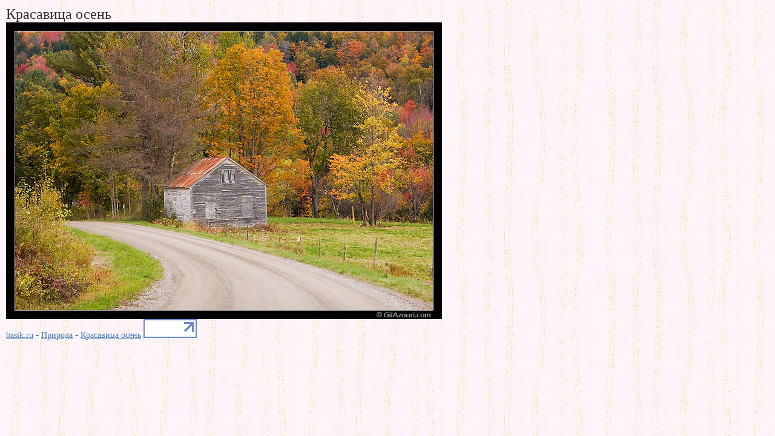

--- FILE ---
content_type: text/html; charset=windows-1251
request_url: https://basik.ru/photo_nature/autumn_7/22_autumn/
body_size: 1300
content:
<!DOCTYPE html PUBLIC "-//W3C//DTD XHTML 1.0 Transitional//EN" "http://www.w3.org/TR/xhtml1/DTD/xhtml1-transitional.dtd">

<html xmlns="http://www.w3.org/1999/xhtml" xmlns:fb="https://www.facebook.com/2008/fbml" >
<head>
	<title>basik.ru - Природа - Красавица осень - фотография 1</title>

	<meta http-equiv="Pragma" content="no-cache" />
	<meta name="description" content="Природа - Красавица осень - фотографии - рисунки"/>
	<meta http-equiv="Content-Type" content="text/html; charset=utf-8" />

	<link rel="stylesheet" type="text/css" href="/design/pink/css/Styles.css"/>
<script type="text/javascript">

  var _gaq = _gaq || [];
  _gaq.push(['_setAccount', 'UA-21461338-1']);
  _gaq.push(['_trackPageview']);

  (function() {
    var ga = document.createElement('script'); ga.type = 'text/javascript'; ga.async = true;
    ga.src = ('https:' == document.location.protocol ? 'https://ssl' : 'http://www') + '.google-analytics.com/ga.js';
    var s = document.getElementsByTagName('script')[0]; s.parentNode.insertBefore(ga, s);
  })();

</script>
</head>
<body style="padding:10px">
	<div id="fb-root"></div>
	<script type="text/javascript">		(function (d, s, id)
		{
			var js, fjs = d.getElementsByTagName(s)[0];
			if (d.getElementById(id)) { return; }
			js = d.createElement(s); js.id = id;
			js.src = "//connect.facebook.net/ru_RU/all.js#appId=263456990351594&xfbml=1";
			fjs.parentNode.insertBefore(js, fjs);
		} (document, 'script', 'facebook-jssdk'));</script>

	<h1>Красавица осень</h1>
	<img src="/images/autumn_7/22_autumn.jpg" alt="Природа :: Красавица осень :: фотография 1"  style="height:490px;width:720px;" /><br />
	<a href="http://basik.ru/">basik.ru</a> - 
	<a href="http://basik.ru/photo_nature/">Природа</a> - 
	<a href="http://basik.ru/photo_nature/autumn_7/">Красавица осень</a>
	<!--LiveInternet logo--><a href="//www.liveinternet.ru/click"
target="_blank"><img src="//counter.yadro.ru/logo?14.11"
title="LiveInternet: показано число просмотров за 24 часа, посетителей за 24 часа и за сегодня"
alt="" border="0" width="88" height="31"/></a><!--/LiveInternet-->
	<fb:like href="http://basik.ru/photo_nature/autumn_7/" layout="button_count" send="false" width="500" show_faces="false"></fb:like>
	<!--check code--><div id='check_code'></div>
</body>
</html>

--- FILE ---
content_type: text/css
request_url: https://basik.ru/design/pink/css/Styles.css
body_size: 3862
content:
/* прописываем автоматические стили (которые работают без их явного указания) */
/* стиль всего тела документа */
body {font-family:"verdana,arial,serif,times new roman"; font-weight: normal; background-image:url("../i/fon3.gif"); background-color:#FFFFFF; margin-left:0; margin-top:0; margin-bottom:0; margin-right:0; margin:0;}

img, table				{ border:none 0px white }

div.head1				{ position:absolute; left:660px; top:112px; width:32px; height:103px; z-index:1 }
div.head2				{ height:66px; background:url('../i/top.gif') no-repeat; padding-top:22px }
div.head3				{ height:73px; vertical-align:middle; text-align:center; font-style:italic }

div.banner_back		{ height:66px; background:url('../i/bottom.gif') repeat-x; padding:3px; vertical-align:middle; text-align:center }

.center1				{ vertical-align:top; width:200px }
.center2				{ vertical-align:top; width:510px }
.center3				{ vertical-align:top; width:100%  }

div.bottom {height:66px; background:url('../i/bottom.gif') repeat-x;}

/* стиль ссылки */
a:link		{font-size: 14px; color: #3d78c0;text-decoration: underline;}
a:visited	{font-size: 14px; color: #3d78c0;text-decoration: underline;}
a:hover		{font-size: 14px; color: #0033cc;text-decoration: underline;}
a:active		{font-size: 14px; color: #0033cc;text-decoration: underline;}

/*Стиль пунктов меню*/
div.menu_link_title	{ display:block; color:#333333; font-weight:bold;}
a.menu_link				{ display:block; margin:5px 0px 5px 20px; padding:1px }
a.menu_link:hover		{ display:block; margin:5px 0px 5px 20px; padding:0px; border:solid 1px silver }
a.menu_sel				{ display:block; margin:5px 0px 5px 20px; padding:1px; font-weight:bold; }
a.menu_sel:hover		{ display:block; margin:5px 0px 5px 20px; padding:0px; font-weight:bold;  border:solid 1px silver }
table.menu				{ margin:5px }
.menu_title				{ margin:5px 0px 5px 0px; color:#333333; font-size:x-large;}

.a_margin {font-size: 14px; color: #000000; line-height: normal; font-style: normal; margin-right:10px;}

span.big_tags		{ color:#333333; font-size:x-large;}
.tags a				{ margin-right:5px }


	.panel_left_background_middle_2
		{
			height:120px;
			width:201px;
			background:transparent url("../i/polka.gif") no-repeat top left;
		}

	.panel_right_crosspiece
		{
			width:235px;
		}
		.pics_block
			{
				margin-bottom:20px;
				overflow:hidden;
			}


		.pics_block .menu_link_title
			{
				text-align:center;
			}

		.pics_block_pic
			{
				width:108px;
				margin:10px 5px 0px 3px;
				float:left;
			}

		.pics_block_pic_border
			{
				border:1px solid #777777;
			}

		.pics_block_pic a
			{
				display:block;
				line-height:13px;
			}

		.pics_block_pic_border a
			{
				border:2px solid #ffffff;
			}

		.pics_block_pic img
			{
				border:1px solid #777777;
				margin-bottom:-1px;
			}

		*html .pics_block_pic img
			{
				margin-bottom:-3px;
			}

		.pics_block_pic_count
			{
				text-align:center;
				font-size:10px;
				color:#bababa;
			}

		.pics_block_pic_link
			{
				font-size:13px;
				font-weight:normal;
				text-align:center;
			}


.maintext {font-size: 14px; color: #000000; line-height: normal; font-style: normal;}
.smalltext {font-weight: bold; font-size: 10px; color: #000000; text-decoration: none}

/* Стили для блока новой даты */
.post_date1		{padding-top:15px; width:60px; height:66px; background-image:url('../i/calendar1.gif'); text-align:center; margin-top:20px}
.post_date		{padding-top:10px; width:60px; height:60px; background-image:url('../i/calendarl.gif'); text-align:center; margin-top:20px}
.post_date_number		{color:#666666; font-size:xx-large}
.post_date_month	{color:#666666; font-size:smaller }
 
/* имя секции (строка под датой выпуска новостей) */
a.post_title_category:link		{ font-size:medium; font-weight:bold; color:#333333; text-decoration:none; display:inline-block; margin-top:20px }
a.post_title_category:visited	{ font-size:medium; font-weight:bold; color:#333333; text-decoration:none; display:inline-block; margin-top:20px }
a.post_title_category:hover		{ font-size:medium; font-weight:bold; color:#333333; text-decoration:none; display:inline-block; margin-top:20px }
a.post_title_category:active		{ font-size:medium; font-weight:bold; color:#333333; text-decoration:none; display:inline-block; margin-top:20px }

/* стиль для большой надписи с названием поста над картинкой */
a.post_title_name				{ height:80px; font-size:x-large; color:#000000; font-weight:bold; }
a.post_title_name:link		{ height:80px; font-size:x-large; color:#000000; font-weight:bold; }
a.post_title_name:visited	{ height:80px; font-size:x-large; color:#000000; font-weight:bold;}
a.post_title_name:hover		{ height:80px; font-size:x-large; color:#000000; font-weight:bold;}
a.post_title_name:active		{ height:80px; font-size:x-large; color:#000000; font-weight:bold; }

h1 		{ font-size:x-large; color:#333333; margin:0px; font-weight:normal }
h2 		{ font-size:x-large; color:#333333; margin:0px; font-weight:normal }

/* стиль для основной картинки поста */
.post_picture_picture			{ display:block; margin:10px 10px 2px 2px;}

/* стили для вывода заголовков в правой панели (типа поиск, rss и т.п.) и для содержимого */
.Right_Panel_Text_Center	{ width:180px; text-align:left; padding-top:10px; padding-bottom:10px; padding-left:10px }
.Right_Panel_Text_Center iframe {border:solid 1px black}

.Right_Panel_Text				{ width:180px; text-align:left; padding-top:10px; padding-bottom:10px }

/* виды выравниваний */
/* горизонтальные */
.tal { text-align:left }
.tar { text-align:right }
.tac { text-align:center }
/* вертикальные */
.vat { vertical-align:top }
.vam { vertical-align:middle }
.vab { vertical-align:bottom }

/* 100% */
.w100 { width:100% }

/* nobr */
.nobr { white-space:nowrap }

/*Стиль ссылок под редтрамом*/
a.spl			{ color:#666666 }
a.spl:link	{ color:#666666 }
a.spl:visited{ color:#666666 }
a.spl:hover	{ color:#666666 }
a.spl:active	{ color:#666666 }



/*Стиль ВЫбранной страницы на пейджере*/
a.Selected			{ color:#FF0000 }
a.Selected:link	{ color:#FF0000 }
a.Selected:visited{ color:#FF0000 }
a.Selected:hover	{ color:#FF0000 }
a.Selected:active	{ color:#FF0000 }

a.White			{ color:#FFFFFF }
a.White:link	{ color:#FFFFFF }
a.White:visited{ color:#FFFFFF }
a.White:hover	{ color:#FFFFFF }
a.White:active	{ color:#FFFFFF }

a.AltNav				{ font-weight: bold;color: #003366;text-decoration: underline; white-space:nowrap }
a.AltNav:link		{ font-weight: bold;color: #003366;text-decoration: underline; white-space:nowrap }
a.AltNav:visited	{ font-weight: bold;color: #003366;text-decoration: underline; white-space:nowrap }
a.AltNav:hover		{ font-weight: bold;color: #003366;text-decoration: underline; white-space:nowrap }
a.AltNav:active	{ font-weight: bold;color: #003366;text-decoration: underline; white-space:nowrap }

/* конец автоматических стилей */

.BasikPic			{ width:512px; padding:5px 10px 5px 10px; background-color:White; }
.BasikPic a			{ text-decoration:none }
.BasikPic span		{ border:solid 1px black;  }
.BasikPic img		{ padding:5px 5px 5px 5px; }

/* сплиттеры */
/* синий сплиттер между ответами на пост  */
.PostAutor { font-weight: bold; color: #333333; }
/* серый сплиттер, используемый в меню  */
.GreySplitter{background-color:#CCCCCC;height:2px}
/* чёрные сплиттер, используемый для обрамления название подраздела в main  */
.BlackSplitter{background-color:#333333; height:3px}

/* Комментарий под картинкой  */
.PicComment { text-align:right; font-style:italic; }

/* Описание поста  */
.PostDescr { padding:10px 2px 10px 2px; text-align:left }

/* стили надписей  */
.bold { font-weight:bold }
.mainFont {color: #FFFFFF;}
.mainFontblack, .Comment {color: #003300;}
.mainFontblackBlue, .CommentCount {color: #003399;}
.mainFontbold{font-weight: bold;color: #003366;}
.mainSmallBlack { font-weight: bold; color: #333333;}
/* стиль для вывода ошибок  */
.error { font-weight:bold; color:Red }

/* стиль для антиспамного сообщения про две сслки в комментарии  */
.anti_spam { font-size:small; color:Red }

/* отрисовка даты  */
.lbDate { font-weight: bold;color:#333333; }

/* стиль элементов ввода в формах  */
.FormStyle		{ font-size: 9pt; border: 1px solid #666666; }

.MenuDots		{ font-weight: bold;color:#FF0000; text-align:left }


/* стиль для вывода идентификатора поста рядом с заголовком поста  */
.PostID			{ font-size:x-large; color:#b7dbff; text-decoration: none;}


/* стиль для ника автора последнего коммента (на правой панели есть список последних комментов)  */
.LastChat		{ width:180px; text-align:left; padding-top:10px; padding-bottom:10px }
.LastChat span	{ color:#003399 }


.date {
	font-size: 10px;
	color: #999999;
}

/* класс для вывода всплываюших валидаторов */
.validatorCalloutHighlight { background-color: #FFFF99; }

/* Описания облаков (размеры и цвета тегов) */
 a.cl-0 { font-size: 60%; color: #cccccc}
 a.cl-0:visited { font-size: 60%; color: #cccccc}
 a.cl-0:hover {font-size: 60%; color: #CC0000}
  
 a.cl-1 { font-size: 70%; color: #B5CCE8}
 a.cl-1:visited { font-size: 70%; color: #B5CCE8}
 a.cl-1:hover {font-size: 70%; color: #CC0000}
  
 a.cl-2 { font-size: 100%; color: #92B4DC}
 a.cl-2:visited { font-size: 100%; color: #92B4DC}
 a.cl-2:hover {font-size: 100%; color: #CC0000}
  
 a.cl-3 { font-size: 110%; color: #6494CE}
 a.cl-3:visited { font-size: 110%; color: #6494CE}
 a.cl-3:hover {font-size: 110%; color: #CC0000}
  
 a.cl-4 { font-size: 120%;color: #3d78c0}
 a.cl-4:visited { font-size: 120%; color: #3d78c0}
 a.cl-4:hover { font-size: 120%;color: #CC0000}
  
 a.cl-5 { font-size: 130%;color: #777777}
 a.cl-5:visited { font-size: 130%;color: #777777}
 a.cl-5:hover {font-size: 130%;color: #CC0000}
  
 a.cl-6 { font-size: 140%;color: #666666}
 a.cl-6:visited { font-size: 140%;color: #666666}
 a.cl-6:hover {font-size: 140%;color: #CC0000}
  
 a.cl-7 { font-size: 150%;color: #666666}
 a.cl-7:visited { font-size: 150%;color: #666666}
 a.cl-7:hover {font-size: 150%;color: #CC0000}
  
 a.cl-8 { font-size: 160%;color: #555555}
 a.cl-8:visited { font-size: 160%;color: #555555}
 a.cl-8:hover {font-size: 160%;color: #CC0000}
  
 a.cl-9 { font-size: 170%; color: #444444}
 a.cl-9:visited { font-size: 170%; color: #444444}
 a.cl-9:hover {font-size: 170%; color: #CC0000}

 a.cl-10 { font-size: 180%;color: #333333}
 a.cl-10:visited { font-size: 180%;color: #333333}
 a.cl-10:hover {font-size: 180%;color: #CC0000}

 a.cl-11 { font-size: 190%;color: #333333}
 a.cl-11:visited { font-size: 190%;color: #333333}
 a.cl-11:hover {font-size: 190%;color: #CC0000}
  
 a.cl-12 { font-size: 200%;color: #222222}
 a.cl-12:visited { font-size: 200%;color: #222222}
 a.cl-12:hover {font-size: 200%; color: #CC0000}
/* Конец описания облаков (размеры и цвета тегов) */

/* Для каталога */

/* Шапка каталога */
table.header		{ width:100%; margin:2px 30px 20px 10px; }
td.header			{ width:30%; text-align:center; vertical-align:bottom; }
td.header h1		{ padding:0px; margin:0px; }
td.header h1 a		{ font-size:30px; color:Black; font-weight:bold;  }
td.header h2		{ padding:0px; margin:0px; }
td.header h2 a		{ font-size:15px; color:Gray; }

/* Обрамляющий DIV для кнопок переключения видов */
div.buttons			{ padding:2px 20px 20px 30px;}
/* Кнопки переключения видов */
a.button				{ padding:2px 10px 2px 10px;border:solid 1px Gray; }
a.button:link		{ padding:2px 10px 2px 10px;border:solid 1px Gray; }
a.button:visited	{ padding:2px 10px 2px 10px;border:solid 1px Gray; }
a.button:hover		{ padding:2px 10px 2px 10px;border:solid 1px Gray; }
a.button:active	{ padding:2px 10px 2px 10px;border:solid 1px Gray; }
a.button_active			{ padding:2px 10px 2px 10px;border:solid 1px Gray;background-color:#dddddd;color:Blue; }
a.button_active:link		{ padding:2px 10px 2px 10px;border:solid 1px Gray;background-color:#dddddd;color:Blue; }
a.button_active:visited	{ padding:2px 10px 2px 10px;border:solid 1px Gray;background-color:#dddddd;color:Blue; }
a.button_active:hover	{ padding:2px 10px 2px 10px;border:solid 1px Gray;background-color:#dddddd;color:Blue; }
a.button_active:active	{ padding:2px 10px 2px 10px;border:solid 1px Gray;background-color:#dddddd;color:Blue; }

/* список результаток текстового каталога */
ol.results li		{ padding-bottom:10px; }

/* Ссылка на сайт */
ol.results a			{ font-size:medium;color:Blue; }
ol.results a:link		{ font-size:medium;color:Blue; }
ol.results a:visited	{ font-size:medium;color:Blue; }
ol.results a:hover	{ font-size:medium;color:Blue; }
ol.results a:active	{ font-size:medium;color:Blue; }
/* Доменное имя сайта */
ol.results span		{ color:Green; }



/* Конец Для каталога */


/* Лучшие обои */
.best_wallp					{  }
.best_wallp div			{ float:left; text-align:center; margin:2px; height:160px; width:110px; }
.best_wallp img			{ width:100px; height:100px; font-size:x-small }
.best_wallp span			{ font-size: 10px; color: #999999; }

/* Лучшие посты */
.best_post				{ float:left; text-align:center; font-size:small; margin:2px; height:60px; width:110px; }
